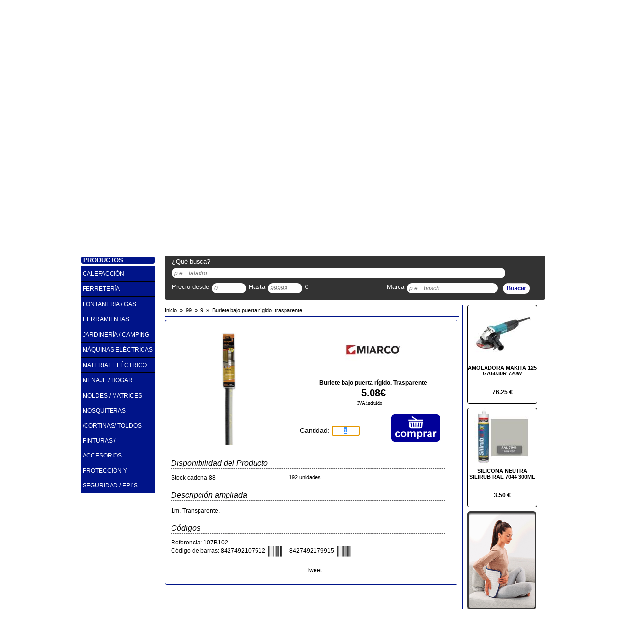

--- FILE ---
content_type: text/html; charset=UTF-8
request_url: https://www.ferreteriatarragona.net/burlete-bajo-puerta-rigido-trasparente-tagCodArt107B102
body_size: 8278
content:
<!DOCTYPE html PUBLIC "-//W3C//DTD XHTML 1.0 Transitional//EN" "http://www.w3.org/TR/xhtml1/DTD/xhtml1-transitional.dtd">
<html xmlns="http://www.w3.org/1999/xhtml" xml:lang="es-ES" lang="es-ES">
<head>
	<title>Burlete bajo puerta rígido. Trasparente</title>
<meta name="description" content="1m. Transparente." />
<meta http-equiv="Content-Type" content="text/html;charset=utf-8" />
<meta http-equiv="Content-Language" content="es-ES" />
<meta name="viewport" content="width=device-width" />
<meta name="robots" content="all" />
<meta http-equiv="X-UA-Compatible" content="IE=edge,chrome=1" />
<link rel="shortcut icon" href="/favicon.ico" />
<meta name="author" content="FERRETERIA TARRAGONA INDUSTRIAL S.L" />
<meta name="geo.position" content="41.154838,1.079522" />
<meta name="geo.region" content="ES" />
<meta name="geo.placename" content="REUS" />
<link rel="canonical" href="https://www.ferreteriatarragona.net/burlete-bajo-puerta-rigido-trasparente-tagCodArt107B102" />
<base href="https://www.ferreteriatarragona.net"  />

<link href="temas/default/css/tienda.php" rel="stylesheet" type="text/css"/>
	<meta property="og:title" content="Burlete bajo puerta r&iacute;gido. Trasparente" />
	<meta property="og:type" content="product" />
	<meta property="og:url" content="https://www.ferreteriatarragona.net/burlete-bajo-puerta-rigido-trasparente-tagCodArt107B102" />
	<meta property="og:image" content="https://www.ferreteriatarragona.net/ControlIntegral/imagenes/articulos/burlete-bajo-puerta-rigido-trasparente-miarco-99-9-ferreteria-tarragona-industrial-s-l-art.jpg" />
	<meta property="og:site_name" content="https://www.ferreteriatarragona.net" />

	<script async src="https://apis.google.com/js/plusone.js" type="text/javascript"> {lang: 'es-419'} </script>

		<script type="text/javascript">
	function waitBanners() {
		if (typeof jQuery === "undefined") {
			setTimeout(waitBanners,100);
			return;
		}
		$(function () {
			$('.banner').css({width: 550, height: 225}).skitter({
				show_randomly: true,
				numbers: false,
				label: false,
				navigation: false,
				interval: 4000
			});
			$('.lateral').css({width: 140, height: 200}).skitter({
				show_randomly: true,
				numbers: false,
				label: false,
				navigation: false,
				interval: 4000
			});
		});
	}
	waitBanners();
</script>

		    <!-- Google Analitycs -->
	<script type="text/javascript">
			(function(i,s,o,g,r,a,m){i['GoogleAnalyticsObject']=r;i[r]=i[r]||function(){
				(i[r].q=i[r].q||[]).push(arguments)},i[r].l=1*new Date();a=s.createElement(o),
				m=s.getElementsByTagName(o)[0];a.async=1;a.src=g;m.parentNode.insertBefore(a,m)
				})(window,document,'script','//www.google-analytics.com/analytics.js','ga');

				ga('create', 'UA-40642361-1', 'auto');
				ga('require', 'displayfeatures');
				ga('send', 'pageview');
	</script>

		    <script type="text/javascript">
		function waitScrollTop() {
			if (typeof jQuery === "undefined") {
				setTimeout(waitScrollTop, 100);
				return;
			}
			$(function () {
				$(document).scrollTop($("#zona #contenidozona #cabecerazona #textbuscar").offset().top);
			});
		}
		waitScrollTop();
	</script>
	</head>

<body>

<!-- Facebook -->
<div id="fb-root"></div>
<script type="text/javascript">(function(d, s, id) {
		var js, fjs = d.getElementsByTagName(s)[0];
		if (d.getElementById(id)) return;
		js = d.createElement(s); js.id = id;
		js.src = "//connect.facebook.net/es_ES/all.js#xfbml=1";
		fjs.parentNode.insertBefore(js, fjs);
	}(document, 'script', 'facebook-jssdk'));</script>

<!-- capcalera de la pàgina -->
<!-- ***********************-->

    <div id="cabecera">

        <!-- Contingut de la capcalera -->
        <div id="contenidocabecera">

            <!-- Zona esquerra -->
            <div id="izquierdacabecera">
            	                	<a title="FERRETERIA TARRAGONA INDUSTRIAL S.L" href="/">
                		<img src="temas/default/img/logo-cabecera.png" alt="Ferreteria Tarragona ::: Reus" name="logocabecera" width="427" height="100" id="logocabecera" />
                	</a>
                            </div><!-- Fi zona esquerra -->

            <!-- Zona central -->
            <div id="centrocabecera">
				&nbsp; &nbsp; &nbsp; &nbsp; &nbsp; &nbsp; &nbsp; &nbsp; &nbsp; &nbsp; &nbsp; &nbsp; &nbsp; &nbsp; &nbsp;<img src="temas/default/img/24h.png" alt="Abierta 24 horas" name="24h" width="100" height="100" id="24h" />
            </div><!-- Fi zona central -->

            <!-- Zona dreta -->
            <div id="derechacabecera">
                <img src="temas/default/img/logo-cadena88-industrial.png" alt="Logo Cadena Industrial" name="logocadena" width="220" height="60" id="logocadena" />
            </div> <!-- Fi zona dreta -->

    	</div>	<!-- Fi del contingut de la capcalera -->

    </div> <!-- Fi de la capcalera de la pàgina -->

<!-- Barra menu -->
<!-- ********** -->
<div id="barramenu">

	<!-- Contingut del barra menu -->
	<div id="contenidobarremenu">

		<div id="barraopciones">
			<ul>
								<li><a title="Inicio" href="/">Inicio</a></li><li><a title="Novedades" href="novedades/">Novedades</a></li><li><a title="Outlet" href="outlet/">Outlet</a></li><li><a title="2a Mano" href="2a-mano/">2a Mano</a></li><li><a title="Ofertas" href="ofertas/">Ofertas</a></li><li><a title="Marcas" href="marcas/">Marcas</a></li><li><a title="Servicios" href="servicios">Servicios</a></li><li><a title="Contactar" href="contactar">Contactar</a></li>			</ul>
		</div>

		            <div id="redes" >

            	
            	
								
				
				            </div>
	</div> <!-- Fi del contingut del barra menu -->
</div> <!-- Fi del barra menu -->
<div id="barramarques" style="position:relative; clear:both; width:944px; overflow:hidden; margin:10px auto; padding-left:3px; padding-right:3px;" >
	        <!-- Barra de Marques -->
        <!-- **************** -->
        <div id="autentificar" style="width:150px; margin-right:15px; margin-top:10px; position:relative;float:left;clear:left;">
            <div id="newuser" class="cantonades button1" style="width:150px;height:35px;margin-bottom:5px; position:relative; float:left; clear:left; ">
                               <div id="posentrar">
                    <img alt="Entrar" src="temas/default/img/register.png" width="20" height="20" /><a title="Registro" href="registro" class="botoreg" rel="nofollow">Registrarse</a>
                </div>
                          	</div>

            <div id="login"  class="cantonades button1" style="width:150px;height:35px;margin-bottom:5px; position:relative; float:left; clear:left;">
                               <div id="poslogin">
                    <img alt="Entrar" src="temas/default/img/login.png" width="20" height="20" /><a title="Entrar" href="autentificar" class="botoentrar" rel="nofollow">Entrar</a>
                </div>
			             	</div>
        </div>
				<!--googleoff: index-->
   		  	<div id="marcas">
    			
                <!-- Definir el anchor -->
                <a name="pos" id="pos"></a>
                
    			<!-- Titol de les marques -->
    			<div id="titulomarcas" class="cantonades">
    				<span>NUESTRAS MARCAS DESTACADAS</span>
    			</div>
    
    			<!-- contingut de la zona de les maques -->
    			<div id="textomarcas">
                	<a title="Ceys" href="ceys-tagMarcaCEYS">
						<img alt="Ceys" src="temas/default/icones/ceys.png" width="172" height="40"   />
                    </a>
                    <a title="Karcher" href="karcher-tagMarcaKARCHER">
                    	<img alt="Karcher" src="temas/default/icones/karcher.png" width="178" height="40"   />
                    </a>
                    <a title="FISCHER" href="fischer-tagMarcaFISCHER">
                    	<img alt="Fischer" src="temas/default/icones/fischer.png" width="180" height="40"  />
                    </a>
                    <a title="Bosch" href="bosch-tagMarcaBOSCH">
                    	<img alt="Bosch" src="temas/default/icones/bosch.png" width="170" height="40"  />
                    </a>
    			</div>
    
    		</div> <!-- Fi del llistat de marques -->
            <!--googleon: index--></div> <!-- Fi del barra menu -->

<!-- Barra de busquedas -->
<!--********************-->
<!-- <div id="barrabusqueda">-->


<!--</div>--> <!-- Fi de la barra de busquedas -->

<!-- Zona del contingut de la web -->
<!--******************************-->
<div id="zona">

	<!-- Zona lateral - menús categories -->
	<div id="lateralzona">

		<!-- Imagen Boton Catalogo -->
		    		<div id="imagencatalogo">
            	<a title="Cat&aacute;logos" href="catalogo/#pos">
            		<img alt="Cat&aacute;logos" src="temas/default/img/zona-catalogos.png" width="150" height="215"   />
                </a>
            </div>
		<!-- Creació dels menus -->
		<div id="menu">
			
    <div id="titol" class="cantonades">
                	<span>PRODUCTOS</span>
            </div>

<ul>			<li  >

                				<a title="CALEFACCIÓN" href="https://www.ferreteriatarragona.net/calefaccion-tagFamC/">
            		CALEFACCIÓN<br />            	</a>
                
							</li>
			<li  >

                				<a title="FERRETERÍA" href="https://www.ferreteriatarragona.net/ferreteria-tagFamFER/">
            		FERRETERÍA<br />            	</a>
                
							</li>
			<li  >

                				<a title="FONTANERIA / GAS" href="https://www.ferreteriatarragona.net/fontaneria-gas-tagFamFON/">
            		FONTANERIA / GAS<br />            	</a>
                
							</li>
			<li  >

                				<a title="HERRAMIENTAS" href="https://www.ferreteriatarragona.net/herramientas-tagFamHER/">
            		HERRAMIENTAS<br />            	</a>
                
							</li>
			<li  >

                				<a title="JARDINERÍA / CAMPING" href="https://www.ferreteriatarragona.net/jardineria-camping-tagFamJAR/">
            		JARDINERÍA / CAMPING<br />            	</a>
                
							</li>
			<li  >

                				<a title="MÁQUINAS ELÉCTRICAS" href="https://www.ferreteriatarragona.net/maquinas-electricas-tagFamMAQ/">
            		MÁQUINAS ELÉCTRICAS<br />            	</a>
                
							</li>
			<li  >

                				<a title="MATERIAL ELÉCTRICO" href="https://www.ferreteriatarragona.net/material-electrico-tagFamMEL/">
            		MATERIAL ELÉCTRICO<br />            	</a>
                
							</li>
			<li  >

                				<a title="MENAJE / HOGAR" href="https://www.ferreteriatarragona.net/menaje-hogar-tagFamMHG/">
            		MENAJE / HOGAR<br />            	</a>
                
							</li>
			<li  >

                				<a title="MOLDES / MATRICES" href="https://www.ferreteriatarragona.net/moldes-matrices-tagFamMM/">
            		MOLDES / MATRICES<br />            	</a>
                
							</li>
			<li  >

                				<a title="MOSQUITERAS /CORTINAS/ TOLDOS" href="https://www.ferreteriatarragona.net/mosquiteras-cortinas-toldos-tagFamMOSQ/">
            		MOSQUITERAS /CORTINAS/ TOLDOS<br />            	</a>
                
							</li>
			<li  >

                				<a title="PINTURAS / ACCESORIOS" href="https://www.ferreteriatarragona.net/pinturas-accesorios-tagFamPIN/">
            		PINTURAS / ACCESORIOS<br />            	</a>
                
							</li>
			<li  >

                				<a title="PROTECCIÓN Y SEGURIDAD / EPI´S" href="https://www.ferreteriatarragona.net/proteccion-y-seguridad-epi-acute-s-tagFamEPI/">
            		PROTECCIÓN Y SEGURIDAD / EPI´S<br />            	</a>
                
							</li>
</ul>		</div>

	</div>

	<!-- Zona contingut principal -->
	<div id="contenidozona">

		<!-- Zona banners, marca, cistella,.... -->
		<div id="cabecerazona">

			<!-- Banner amb imatges amb moviment -->
			<div id="bannerzona">
	<!-- ******** EFECTE DE BANNER ********* -->
	<div class="box_skitter banner">
		<ul>
			<li>		<a href="/catalogo/#pos"><img src="temas/default/banner/BS_CALEFACCION_1.png" alt="Catálogo Cadena 88 - Oferta Calefacción 2025" width="550" height="225" class="block" /></a>	<div class="label_text">		<p>Catálogo Cadena 88 - Oferta Calefacción 2025</p>	</div></li><li>		<a href="/catalogo/#pos"><img src="temas/default/banner/BS_CALEFACCION_2.png" alt="Catálogo Cadena 88 - Oferta Calefacción 2025" width="550" height="225" class="block" /></a>	<div class="label_text">		<p>Catálogo Cadena 88 - Oferta Calefacción 2025</p>	</div></li><li>		<a href="/catalogo/#pos"><img src="temas/default/banner/BS_CALEFACCION_3.png" alt="Catálogo Cadena 88 - Oferta Calefacción 2025" width="550" height="225" class="block" /></a>	<div class="label_text">		<p>Catálogo Cadena 88 - Oferta Calefacción 2025</p>	</div></li>		</ul>
	</div> <!-- *** FI EFECTE BANNER *** -->
</div> <!-- Fi banner amb imatges moviment -->
			<!-- Requadre d'atenció al client -->
						<!--googleoff: index-->
    		<div id="atencion">
    
    			<!-- Titol d'atenció al client -->
    			<div id="tituloatencion" class="cantonades">
    				<span>ATENCI&Oacute;N AL CLIENTE</span>
    			</div>
    
    			<!-- Text de l'atenció al client -->
    			<div id="textoatencion" class="cantonades">
    				<p>Lunes a Viernes de 8:00 a 18:00</p>
    				<p>Sabado 9:30 a 12:30</p>
    				<p>fertaind@ferreteriatarragona.com</p>
    			</div>
    
    		</div>    <!-- Fi requadre d'atenció al client -->
            <!--googleon: index-->
			<!-- Telefon de Contacte -->
			<div class="cantonades telefono">
			<div class="textotelefono">
			<img alt="Tel&eacute;fono" src="temas/default/img/ico_tel.png" width="25" height="15" />
			<a href="callto:977317557" title="Tel&eacute;fono">977317557</a>		</div>
	</div>
			<!-- La cistella de la compra -->
				<!--googleoff: index-->
	<div id="cesta">
		<!-- Titol de la cistella de la compra -->
		<div id="titulocesta" class="cantonades">
			<span>SU CESTA - </span>
			<span style="font-family:Verdana, Geneva, sans-serif;font-size:9px;">
				Precios con IVA			</span>
		</div>

		<!-- Text de la cistella de la compra -->
		<div id="textocesta" class="cantonades">
			<div id="imagenescesta">
									<img alt="cesta" src="temas/default/img/carrito.png"  width="35" height="28"  />
				
									<img alt="ver cesta" src="temas/default/img/ver-cesta.png"  width="65" height="19"/>
							</div>

			<div id="detallecesta">
				<p class="etiqueta">Productos:&nbsp;<span id="cantidad">0</span></p>
								<p class="etiqueta">Total:&nbsp;<span id="total">0</span></p>
			</div>
		</div>
	</div> <!-- Fi de la cistella de la compra -->
	<!--googleon: index-->

			<!-- Llistat de Marques -->
						
<!-- Formulari de busqueda -->
<div id="textbuscar" class="cantonades">

	<a name="pos" id="pos"></a>

	<form id="formbusqueda" method="get" action="/busqueda/" onsubmit="return validateSearch(this);">
		<div id="bloc1">
			<div id="textbloc1">¿Qu&eacute; busca?</div>
			<div id="textErrorSearch" style="margin-top: 5px; text-align: center; display:none;color: #ff3333;font-family: Verdana,Geneva,sans-serif;font-size: 13px;">Introduce alg&uacute;n criterio de b&uacute;squeda</div>
			<div id="caixabloc1">
				<input type="text" name="txtbuscar" id="txtbuscar"   placeholder="p.e. : taladro" class="inputformsearch" style="width:668px;" value=""/>
			</div>
		</div>

		<div id="bloc2">
			<div id="textbloc2d">Precio desde</div>
			<div id="caixabloc2d">
				<input type="text" name="txtdesde" id="txtdesde" placeholder="0" size="5" class="inputformsearch" style="width:60px;" value=""/>
			</div>
			<div id="textbloc2h">Hasta</div>
			<div id="caixabloc2h">
				<input type="text" name="txthasta" id="txthasta" placeholder="99999"  size="5"  class="inputformsearch" style="width:60px;" value=""/>
			</div>

			<div id="textbloc2e">&euro;</div>
		</div>

		<div id="bloc3">
			<div id="textbloc3">Marca</div>
			<div id="caixabloc3">
				<input type="text" name="txtmarca" id="txtmarca" placeholder="p.e. : bosch"  class="inputformsearch" style="width:175px;"  value=""/>
			</div>
		</div>

		<div id="bloc4">
			<input title="Clic para realizar la busqueda" alt="Clic para realizar la busqueda" type="image" id="lupa" src="../temas/default/img/buscar.png" />
		</div>
  </form>
</div><!-- Fi formulari de busqueda -->
		</div> <!-- Fi de la zona de banners, marca, csitella, ... -->

		<!-- zona dels productes -->
		<!-- ********************-->
		<div id="productos">

			<!-- Capa dels articles -->
			<div id="fichaArticulo">
				
	<div class="breadcrumb">
		<ol vocab="http://schema.org/" typeof="BreadcrumbList">
			<li	property="itemListElement" typeof="ListItem">
				<a property="item" typeof="WebPage"	title="Inicio" href="https://www.ferreteriatarragona.net">
					<span property="name">Inicio</span>
				</a>
				<meta property="position" content="1"/>
				&nbsp;&raquo;&nbsp;
			</li>
							<li property="itemListElement" typeof="ListItem">
					<a property="item" typeof="WebPage" href="https://www.ferreteriatarragona.net/99-tagFam99/" title="99">
						<span property="name">99</span>
					</a>
					<meta property="position" content="2"/>
					&nbsp;&raquo;&nbsp;
				</li>
				<li property="itemListElement" typeof="ListItem">
					<a property="item" typeof="WebPage" href="https://www.ferreteriatarragona.net/99-9-tagSubFam9-tagFam99/" title="9">
						<span property="name">9</span>
					</a>
					<meta property="position" content="3"/>
					&nbsp;&raquo;&nbsp;
				</li>
						<li property="itemListElement" typeof="ListItem">
				<a property="item" typeof="WebPage" href="https://www.ferreteriatarragona.net/burlete-bajo-puerta-rigido-trasparente-tagCodArt107B102" title="Burlete bajo puerta r&iacute;gido. Trasparente">
					<span property="name">Burlete bajo puerta rígido. trasparente</span>
				</a>
				<meta property="position" content="4"/>
			</li>
		</ol>
	</div>
	<hr class="color" style="width: 100%"/>
				<!-- Detall de la ficha del producte -->
<div id="detalle" class="cantonades" itemscope itemtype="http://schema.org/Product">
    <meta itemprop="url"  content="https://www.ferreteriatarragona.net/burlete-bajo-puerta-rigido-trasparente-tagCodArt107B102" />

    
    
	<!-- Foto del producte -->
	<div id="foto">

    	<!-- foto Principal del producte -->
    	<div id="fotocontainer" style="position:relative;width:250px;height:250px;float:left;clear:left;overflow:hidden;padding-left:2px;padding-top:2px;">
            <a href="https://www.ferreteriatarragona.net/ControlIntegral/imagenes/articulos/burlete-bajo-puerta-rigido-trasparente-miarco-99-9-ferreteria-tarragona-industrial-s-l-art.jpg" rel="lightbox" title="Burlete bajo puerta r&iacute;gido. Trasparente" id="fotolink">
        		<img itemprop="image" alt="Burlete bajo puerta r&iacute;gido. Trasparente" src="https://www.ferreteriatarragona.net/ControlIntegral/imagenes/articulos/burlete-bajo-puerta-rigido-trasparente-miarco-99-9-ferreteria-tarragona-industrial-s-l-art.jpg" width="250" height="250" id="fotoimg"  />
            </a>
        </div>

        <div id="follower" style="display:none;position:absolute; background-color:#FFC;padding:2px; font-family:Verdana, Geneva, sans-serif;font-size:10px; font-weight:bold;width:115px; overflow:hidden;">
        	Clica para aumentar
        </div>

    	    </div> <!-- Fi de la zona de foto -->

    <!-- Scripts de gestionar les miniatures -->
    <script type="text/javascript">
		function waitZoom() {
			if (typeof jQuery === "undefined") {
				setTimeout(waitZoom, 100);
				return;
			}

			$('.miniatura').click(function () {
				$('#fotoimg').attr('src', $(this).attr('src'));
				$('#fotolink').attr('href', $(this).attr('src'));

				$mvar = $('.mbox');
				for (i = 0; i < $mvar.length; i++) {
					$mvar.eq(i).css('border-color', '#CCC');
				}

				$(this).parent().css('border-color', '#F00');

			});

			$('.miniatura').hover(function () {
				$(this).css('cursor', 'pointer');
			});

			$('#fotoimg').hover(function () {
				$(this).css('cursor', 'zoom-in');
			});

			$('#fotoimg').mousemove(function (e) {
				$('#follower').offset({left: e.pageX + 15, top: e.pageY - 15});
				$("#follower").show();
			});

			$('#fotoimg').mouseleave(function () {
				$("#follower").hide();
			});

            $('.icoBarcode').click(function () {
                $code = $(this).attr('alt');
                if ($('#imgBarcode').parent().css('display') == "none" || $code != $('#imgBarcode').attr('alt'))
                {
                    $url = 'packages/ean13.php?code='+$code;

                    $('#imgBarcode').attr('src', $url);
                    $('#imgBarcode').attr('alt', $code);
                    $('#imgBarcode').attr('title', $code);
                    $('#imgBarcode').parent().css('display', 'block');
                }
                else
                {
                    $('#imgBarcode').parent().css('display', 'none');
                }

            });
		}
		waitZoom();
	</script>

    <!-- Té fly les imatges? -->
    <div id="fly">
     	    </div>

	
    <!-- Marca del producte -->
            <div id="logomarca">
			<a title="MIARCO" href="miarco-tagMarcaMIARCO">
				<img alt="MIARCO" src="https://www.ferreteriatarragona.net/ControlIntegral/imagenes/thumbnail/marcas/miarco-ferreteria-tarragona-industrial-s-l-m.jpg" width="116" height="116"  />
			</a>
        </div>
        <meta itemprop="manufacturer"  content="MIARCO" />
    
    <!-- Titol - Descripcio del producte -->
    <div id="titulo">
    	<div itemprop="name"><h1>Burlete bajo puerta rígido. Trasparente</h1></div>
    </div>

    <!-- Preu PVP del producte -->
            <div id="precio" itemprop="offers" itemscope itemtype="http://schema.org/Offer">
            <!-- Preu normal tatxat si es oferta -->
                        <!-- Preu de Venta -->
            <span id="pvp">5.08&euro;</span>
            <meta itemprop="price" content="5.08" />
            <meta itemprop="priceCurrency" content="EUR" />
		    <meta itemprop="availability" content="in_stock" />
        </div>

				<div style="position:relative; float:left;width:320px; text-align:center;font-family:Verdana; font-size:10px;margin-bottom:10px;">
			IVA incluido		</div>

        <!-- Text de validesa de la oferta -->
            		<!-- Boto i quantitat de comprar -->
		<div id="comprar" class="cantonades">
			<form name="frmcomprar" method="post" action="https://www.ferreteriatarragona.net/burlete-bajo-puerta-rigido-trasparente-tagCodArt107B102" >
				<input type="hidden" name="cmd" value="add"  />
				<input type="hidden" name="Ref" value="107B102" />
				<div id="quantitat">
					Cantidad:
					<input type="text" value="1" name="Quan" size="5" autofocus onfocus="this.select();" onkeypress="return onlyNumbersFloat(event,this);" style="text-align:center;"/>
										<p class="errorAccio" id="textNoStock" style="display:none;">
						Stock no disponible
					</p>
					<input type="hidden" value="192" name="stock"/>
				</div>
									<div id="btCompra">
						<input title="A&ntilde;adir a tu cesta" type="image" src="temas/default/img/comprar-p.png"/>
					</div>
							</form>
		</div>
        <div style="margin-left:10px;font-size:12px;">
    			<!-- Disponibilidad del Producto -->
		<div style="clear:both;overflow: hidden;">
			<div style="font-size:16px; font-style:italic;margin-top:20px; margin-bottom:10px;">
				Disponibilidad del Producto
				<img alt="barra puntos" src="temas/default/img/linia-punts.png" width="558" height="3"  />
			</div>

			<!-- Text de Mostrar el stock local -->
			
			<!-- Text de Mostrar el stock Central -->
						   <div style="position:relative; float:left; clear:left; width:200px; overflow:hidden;">
			   		Stock cadena 88			   	</div>
									<div style="position:relative; float:left; clear:none; font-size:11px; margin-left:5px; width:100px; overflow:hidden; text-align:right;">
						192 unidades					</div>
				 			
			<!-- Text de Mostrar sense el estock  -->
			
			<!-- Boto de Aviso Disponibilitat -->
					</div>
	

                    <div style="font-size:16px; font-style:italic;clear:both;margin-top:20px;margin-bottom:10px;">
                Descripci&oacute;n ampliada
                <img alt="barra puntos" src="temas/default/img/linia-punts.png" width="558" height="3"  />
            </div>
            <!-- Text llarg de la descripcio -->
            <div class="descProduct" itemprop="description">
                <p>1m. Transparente.</p>
            </div>
        
        <div style="font-size:16px; font-style:italic;clear:both;margin-top:20px; margin-bottom:10px;">
            Códigos
            <img alt="barra puntos" src="temas/default/img/linia-punts.png" width="558" height="3"  />
        </div>
        <div>
            Referencia: 107B102        </div>

        <div>Código de barras: 8427492107512<img src="temas/default/img/codi-barres.png" alt="8427492107512" class="icoBarcode" title="Ver código de barras"/><meta itemprop="gtin13" content="8427492107512" />8427492179915<img src="temas/default/img/codi-barres.png" alt="8427492179915" class="icoBarcode" title="Ver código de barras"/><meta itemprop="gtin13" content="8427492179915" /></div><div style="text-align:center;margin:10px 0;display:none;"><img src="packages/ean13.php?code=8427492179915" id="imgBarcode" alt="Ver codigo de barras" title="Ver código de barras"/></div>
        

        <!-- Xarxes Socials - Twitter, Google+ i Facebook -->
        <div id="xsocials">
            <a title="Twitter" href="http://twitter.com/share" class="twitter-share-button" data-counturl="https://www.ferreteriatarragona.net/burlete-bajo-puerta-rigido-trasparente-tagCodArt107B102" data-text="Mira lo que he encontrado en FERRETERIA TARRAGONA INDUSTRIAL S.L Burlete bajo puerta r&iacute;gido. Trasparente" data-count="horizontal">Tweet</a>
            <script type="text/javascript" src="http://platform.twitter.com/widgets.js"></script>

            <g:plusone size="medium"></g:plusone>

            <div class="fb-like" data-href="https://www.ferreteriatarragona.net/burlete-bajo-puerta-rigido-trasparente-tagCodArt107B102" data-width="150" data-layout="button_count" data-action="like" data-show-faces="true" data-share="true">
            </div>
        </div> <!-- Fi Xarxes Socials - Twitter, Google+ i Facebook -->
    </div>
</div>



			</div> <!-- Fi Capa dels fitxa d'articles -->


			<!-- Capa lateral -->
			<div id="lateralproductos">

				

		<!-- Vinyeta del Producte -->
		<div class="vinyeta cantonades">
			<!-- Foto del producte -->
			<div class="foto">
				<a title="AMOLADORA MAKITA 125 GA5030R 720W" href="amoladora-makita-125-ga5030r-720w-tagCodArtMAKITA9542">
					<img alt="AMOLADORA MAKITA 125 GA5030R 720W" src="https://www.ferreteriatarragona.net/ControlIntegral/imagenes/thumbnail/articulos/amoladora-makita-125-ga5030r-720w-makita-maquinas-electricas-varias-ferreteria-tarragona-industrial-s-l-art.jpg" width="116" height="116"/>
				</a>
			</div>
			<!-- Fi Foto del producte -->
			<!-- Text - descripcio del producte -->
			<div class="texto">
				<h3 class="h31">
					<a title="AMOLADORA MAKITA 125 GA5030R 720W" href="amoladora-makita-125-ga5030r-720w-tagCodArtMAKITA9542">
						AMOLADORA MAKITA 125 GA5030R 720W					</a>
				</h3>
			</div>
			<!-- Fi descripcio del producte -->

			<!-- Preu del producte -->
			<div class="precio">
									76.25&nbsp;&euro;
							</div>
			<!-- Fi preu del producte -->
		</div> <!-- Fi de la vinetra del producte -->

				<!-- Vinyeta del Producte -->
		<div class="vinyeta cantonades">
			<!-- Foto del producte -->
			<div class="foto">
				<a title="SILICONA NEUTRA SILIRUB RAL 7044 300ML" href="silicona-neutra-silirub-ral-7044-300ml-tagCodArtSILIRUB7044">
					<img alt="SILICONA NEUTRA SILIRUB RAL 7044 300ML" src="https://www.ferreteriatarragona.net/ControlIntegral/imagenes/thumbnail/articulos/silicona-neutra-silirub-ral-7044-300ml-soudal-pinturas-accesorios-siliconas-poliuretano-ferreteria-tarragona-industrial-s-l-art.jpg" width="116" height="116"/>
				</a>
			</div>
			<!-- Fi Foto del producte -->
			<!-- Text - descripcio del producte -->
			<div class="texto">
				<h3 class="h31">
					<a title="SILICONA NEUTRA SILIRUB RAL 7044 300ML" href="silicona-neutra-silirub-ral-7044-300ml-tagCodArtSILIRUB7044">
						SILICONA NEUTRA SILIRUB RAL 7044 300ML					</a>
				</h3>
			</div>
			<!-- Fi descripcio del producte -->

			<!-- Preu del producte -->
			<div class="precio">
									3.50&nbsp;&euro;
							</div>
			<!-- Fi preu del producte -->
		</div> <!-- Fi de la vinetra del producte -->

		
				<!-- Banner del lateral -->
				        <div id="bannerlateral">
        
                        <!-- ******** EFECTE DE BANNER ********* -->
                        <div class="box_skitter lateral">
                    
                            <ul>

                            	<li> <a href="/catalogo/#pos"><img alt="Cat�logo Cadena 88 - Oferta Calefacci�n 2025" src="temas/default/banner/BL_CALEFACCION_1.png" class="cube" width="140" height="200" /></a>	<div class="label_text">		<p>Cat�logo Cadena 88 - Oferta Calefacci�n 2025</p>	</div></li><li> <a href="/catalogo/#pos"><img alt="Cat�logo Cadena 88 - Oferta Calefacci�n 2025" src="temas/default/banner/BL_CALEFACCION_2.png" class="cube" width="140" height="200" /></a>	<div class="label_text">		<p>Cat�logo Cadena 88 - Oferta Calefacci�n 2025</p>	</div></li><li> <a href="/catalogo/#pos"><img alt="Cat�logo Cadena 88 - Oferta Calefacci�n 2025" src="temas/default/banner/BL_CALEFACCION_3.png" class="cube" width="140" height="200" /></a>	<div class="label_text">		<p>Cat�logo Cadena 88 - Oferta Calefacci�n 2025</p>	</div></li><li> <a href="/catalogo/#pos"><img alt="Cat�logo Cadena 88 - Oferta Calefacci�n 2025" src="temas/default/banner/BL_CALEFACCION_4.png" class="cube" width="140" height="200" /></a>	<div class="label_text">		<p>Cat�logo Cadena 88 - Oferta Calefacci�n 2025</p>	</div></li><li> <a href="/catalogo/#pos"><img alt="Cat�logo Cadena 88 - Oferta Calefacci�n 2025" src="temas/default/banner/BL_CALEFACCION_5.png" class="cube" width="140" height="200" /></a>	<div class="label_text">		<p>Cat�logo Cadena 88 - Oferta Calefacci�n 2025</p>	</div></li>


                            </ul>
                    
                        </div> <!-- *** FI EFECTE BANNER *** -->
                        
        </div> <!-- Fi del banner lateral -->
				<!-- Enlaces -->
						<!--
    	<div id="enlaces" class="cantonades">
    
    	</div> --> <!-- Fi dels enlaces -->

			</div> <!-- Fi capa lateral -->

		</div><!-- Fi de la zona de productes -->

	</div> <!-- Fi de la zona de contingut -->

</div> <!-- Fi de la zona contingut de la web -->

<!-- Peu de Pàgina -->
<!--****************-->
<div id="pie">
    <!-- Contingut del peu de pagina -->
    <div id="contenidopie">
        <!-- Zona esquerra -->
        <div id="izquierdapie">
        	<img src="temas/default/img/logo-peu.png" alt="FERRETERIA TARRAGONA INDUSTRIAL S.L" name="logopie" width="250" height="81" id="logopie" />
        </div> <!-- Fi zona esquerra -->
        <!-- Zona central -->
        <div id="centropie">
        	            
                        	<img alt="Visa" src="temas/default/img/pago-tarjeta.png" width="60" height="35" class="iconos" />
                        
                        
                           <img alt="Transferencia" src="temas/default/img/pago-transferencia.png" width="60" height="35" class="iconos" />
                        
            			        </div> <!-- Fi zona centro -->
        <!-- Zona dreta -->
        <div id="derechapie">
            <div class="texto">&copy; 2012 Desarrollo backoffice por <a title="Control Integral" href="http://www.controlintegral.net" target="_blank">Control Integral</a>, 
            dise&ntilde;o <a title="Binsoft Inform&agrave;tica" href="http://www.binsoft.cat" target="_blank">Grupo Binsoft</a>. Todos los derechos reservados.</div>
        </div> <!-- Fi zona dreta -->
    </div> <!-- Fi del contingut del peu de pagina -->
</div>
	<!-- Mapa de la site -->
	    <div id="mapa">
    
        <div id="col1">
			<ul>
  	    		<li><a title="Portada" href="/">INICIO</a></li>
              	<li><a title="Contactar" href="contactar">CONTACTAR</a></li>
    	  	</ul>
  		</div>
        
        <div id="col2">
   	    	<ul>
            	<li><a title="Ofertas" href="ofertas/">OFERTAS</a></li>
                <li><a title="Servicios" href="servicios">SERVICIOS</a></li>	
            </ul>
        </div>
        
        <div id="col3">
    		<ul>
            	<li><a title="Catálogo" href="catalogo/">CATÁLOGO</a></li>
                
                                
            </ul>
        </div>
        
        <div id="col4">
     		<ul>
            	<li><a title="Aviso Legal" href="aviso" target="_blank" rel="nofollow">AVISO LEGAL</a></li>
                <li><a title="Condiciones de uso" href="condiciones" target="_blank" rel="nofollow">CONDICIONES DE USO</a></li>
                <li><a title="Política de privacidad" href="politica" target="_blank" rel="nofollow">POLÍTICA DE PRIVACIDAD</a></li>
				<li><a title="Política de cookies" href="cookies" target="_blank" rel="nofollow">POLÍTICA DE COOKIES</a></li>            </ul>
        </div>
    </div> <!-- Fi del mapa de la site -->

<link href="css/skitter.styles.min.css" type="text/css" media="all" rel="stylesheet" />
<link href="css/jquery-ui.min.css" rel="stylesheet" type="text/css"/>
<script src="js/jquery-runtime.min.js" type="text/javascript"></script>
<script async src="js/rutinas.min.js" type="text/javascript"></script>
<script async src="js/scripts.min.js" type="text/javascript"></script>	<link href="css/lightbox.min.css" rel="stylesheet" />
	<script src="js/lightbox.min.js" type="text/javascript"></script>

</body>
</html>

--- FILE ---
content_type: text/html; charset=utf-8
request_url: https://accounts.google.com/o/oauth2/postmessageRelay?parent=https%3A%2F%2Fwww.ferreteriatarragona.net&jsh=m%3B%2F_%2Fscs%2Fabc-static%2F_%2Fjs%2Fk%3Dgapi.lb.en.2kN9-TZiXrM.O%2Fd%3D1%2Frs%3DAHpOoo_B4hu0FeWRuWHfxnZ3V0WubwN7Qw%2Fm%3D__features__
body_size: 161
content:
<!DOCTYPE html><html><head><title></title><meta http-equiv="content-type" content="text/html; charset=utf-8"><meta http-equiv="X-UA-Compatible" content="IE=edge"><meta name="viewport" content="width=device-width, initial-scale=1, minimum-scale=1, maximum-scale=1, user-scalable=0"><script src='https://ssl.gstatic.com/accounts/o/2580342461-postmessagerelay.js' nonce="p9WYFzDji6c4aH2GMZ-A2g"></script></head><body><script type="text/javascript" src="https://apis.google.com/js/rpc:shindig_random.js?onload=init" nonce="p9WYFzDji6c4aH2GMZ-A2g"></script></body></html>

--- FILE ---
content_type: application/javascript
request_url: https://www.ferreteriatarragona.net/js/rutinas.min.js
body_size: 673
content:
function ajaxObjecte(){var e;try{return e=new XMLHttpRequest}catch(t){try{return e=new ActiveXObject("Msxml2.XMLHTTP")}catch(t){try{return e=new ActiveXObject("Microsoft.XMLHTTP")}catch(t){return alert("El Navegador no tiene soporte para AJAX. Actualice su navegador"),!1}}}}function LoadDocument(e,t,a){var r,n;r=ajaxObjecte(),0==r&&alert("error"),r.open("POST",e,!0),r.setRequestHeader("Content-Type","application/x-www-form-urlencoded"),r.onreadystatechange=function(){1==r.readyState&&(""==a&&(a="<img alt='loading' src='images/loading.gif' >"),n="<table width='100%' height='500px'><tr><td align='center' valign='middle'>"+a+"</td></tr></table>",document.getElementById(t).innerHTML=n),4==r.readyState&&(document.getElementById(t).innerHTML=r.responseText)},r.send(null)}function ExecPOST(e){var t;t=ajaxObjecte(),0==t&&alert("error"),t.open("POST",e,!0),t.setRequestHeader("Content-Type","application/x-www-form-urlencoded"),t.onreadystatechange=function(){1==t.readyState,4==t.readyState},t.send(null)}function toAbsURL(e){var t,a,r,n,o=location;if(/^\w+:/.test(e))return e;if(t=o.protocol+"//"+o.host+(""!=o.port?":"+o.port:""),0==e.indexOf("/"))return t+e;if(a=o.pathname.replace(/\/[^\/]*$/,""),r=e.match(/\.\.\//g))for(e=e.substring(3*r.length),n=r.length;n--;)a=a.substring(0,a.lastIndexOf("/"));return t+a+"/"+e}function productoMarcado(e,t){var a=t.item.value;$("#txtbuscar").val(a.descripcion),e.preventDefault()}function productoSeleccionado(e,t){var a=t.item.value;$("#txtbuscar").val(a.descripcion),e.preventDefault(),formbusqueda.submit()}function validateSearch(e){return""==myTrim(e.txtbuscar.value)&&""==myTrim(e.txtdesde.value)&&""==myTrim(e.txthasta.value)&&""==myTrim(e.txtmarca.value)?(document.getElementById("textErrorSearch").style.display="block",!1):!0}$(function(){$("#txtbuscar").autocomplete({source:"buscador2.php",minLength:3,select:productoSeleccionado,focus:productoMarcado})});

--- FILE ---
content_type: text/plain
request_url: https://www.google-analytics.com/j/collect?v=1&_v=j102&a=133081847&t=pageview&_s=1&dl=https%3A%2F%2Fwww.ferreteriatarragona.net%2Fburlete-bajo-puerta-rigido-trasparente-tagCodArt107B102&ul=en-us%40posix&dt=Burlete%20bajo%20puerta%20r%C3%ADgido.%20Trasparente&sr=1280x720&vp=1280x720&_u=IGBAgEABAAAAACAAI~&jid=1994670054&gjid=128989863&cid=1746678222.1769394975&tid=UA-40642361-1&_gid=346769120.1769394975&_slc=1&z=779994079
body_size: -454
content:
2,cG-FXYN6GTWNN